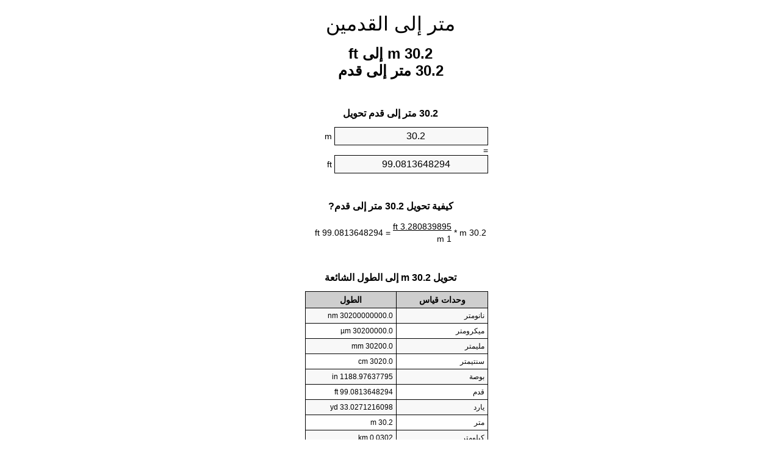

--- FILE ---
content_type: text/html
request_url: https://meters-to-feet.appspot.com/5/ar/30.2-meters-to-feet.html
body_size: 5512
content:
<!DOCTYPE html><html dir="rtl" lang="ar"><head><meta charset="utf-8"><title>30.2 m إلى ft محوّل الوحدات | 30.2 متر إلى قدم محوّل الوحدات</title> <meta name="description" content="30.2 m إلى ft (30.2 متر إلى قدم) محوّل الوحدات. تحويل 30.2 متر إلى قدم مع الصيغة، وتحويل الطول المشترك، جداول تحويل وأكثر من ذلك."> <meta name="keywords" content="30.2 متر إلى قدم, 30.2 m إلى ft, 30.2 متر إلى ft"><meta name="viewport" content="width=device-width, initial-scale=1, maximum-scale=1, user-scalable=0"><link rel="icon" type="image/x-icon" href="https://meters-to-feet.appspot.com/favicon.ico"><link rel="shortcut icon" type="image/x-icon" href="https://meters-to-feet.appspot.com/favicon.ico"><link rel="icon" type="image/gif" href="https://meters-to-feet.appspot.com/favicon.gif"><link rel="icon" type="image/png" href="https://meters-to-feet.appspot.com/favicon.png"><link rel="apple-touch-icon" href="https://meters-to-feet.appspot.com/apple-touch-icon.png"><link rel="apple-touch-icon" href="https://meters-to-feet.appspot.com/apple-touch-icon-57x57.png" sizes="57x57"><link rel="apple-touch-icon" href="https://meters-to-feet.appspot.com/apple-touch-icon-60x60.png" sizes="60x60"><link rel="apple-touch-icon" href="https://meters-to-feet.appspot.com/apple-touch-icon-72x72.png" sizes="72x72"><link rel="apple-touch-icon" href="https://meters-to-feet.appspot.com/apple-touch-icon-76x76.png" sizes="76x76"><link rel="apple-touch-icon" href="https://meters-to-feet.appspot.com/apple-touch-icon-114x114.png" sizes="114x114"><link rel="apple-touch-icon" href="https://meters-to-feet.appspot.com/apple-touch-icon-120x120.png" sizes="120x120"><link rel="apple-touch-icon" href="https://meters-to-feet.appspot.com/apple-touch-icon-128x128.png" sizes="128x128"><link rel="apple-touch-icon" href="https://meters-to-feet.appspot.com/apple-touch-icon-144x144.png" sizes="144x144"><link rel="apple-touch-icon" href="https://meters-to-feet.appspot.com/apple-touch-icon-152x152.png" sizes="152x152"><link rel="apple-touch-icon" href="https://meters-to-feet.appspot.com/apple-touch-icon-180x180.png" sizes="180x180"><link rel="apple-touch-icon" href="https://meters-to-feet.appspot.com/apple-touch-icon-precomposed.png"><link rel="icon" type="image/png" href="https://meters-to-feet.appspot.com/favicon-16x16.png" sizes="16x16"><link rel="icon" type="image/png" href="https://meters-to-feet.appspot.com/favicon-32x32.png" sizes="32x32"><link rel="icon" type="image/png" href="https://meters-to-feet.appspot.com/favicon-96x96.png" sizes="96x96"><link rel="icon" type="image/png" href="https://meters-to-feet.appspot.com/favicon-160x160.png" sizes="160x160"><link rel="icon" type="image/png" href="https://meters-to-feet.appspot.com/favicon-192x192.png" sizes="192x192"><link rel="icon" type="image/png" href="https://meters-to-feet.appspot.com/favicon-196x196.png" sizes="196x196"><link rel="alternate" href="https://meters-to-feet.appspot.com/30.2-meters-to-feet.html" hreflang="en"><link rel="alternate" href="https://meters-to-feet.appspot.com/0/bg/30.2-metra-v-kraka.html" hreflang="bg"><link rel="alternate" href="https://meters-to-feet.appspot.com/0/cs/30.2-metry-na-stopy.html" hreflang="cs"><link rel="alternate" href="https://meters-to-feet.appspot.com/0/da/30.2-meter-til-fodder.html" hreflang="da"><link rel="alternate" href="https://meters-to-feet.appspot.com/0/de/30.2-meter-in-fuss.html" hreflang="de"><link rel="alternate" href="https://meters-to-feet.appspot.com/1/el/30.2-metra-se-podia.html" hreflang="el"><link rel="alternate" href="https://meters-to-feet.appspot.com/1/es/30.2-metros-en-pies.html" hreflang="es"><link rel="alternate" href="https://meters-to-feet.appspot.com/1/et/30.2-meetrit-et-jalga.html" hreflang="et"><link rel="alternate" href="https://meters-to-feet.appspot.com/1/fi/30.2-metriae-jalkaa.html" hreflang="fi"><link rel="alternate" href="https://meters-to-feet.appspot.com/2/fr/30.2-metres-en-pieds.html" hreflang="fr"><link rel="alternate" href="https://meters-to-feet.appspot.com/2/hr/30.2-metara-u-stopala.html" hreflang="hr"><link rel="alternate" href="https://meters-to-feet.appspot.com/2/hu/30.2-meter-lab.html" hreflang="hu"><link rel="alternate" href="https://meters-to-feet.appspot.com/2/it/30.2-metri-in-piedi.html" hreflang="it"><link rel="alternate" href="https://meters-to-feet.appspot.com/3/lt/30.2-metru-iki-pedu.html" hreflang="lt"><link rel="alternate" href="https://meters-to-feet.appspot.com/3/mt/30.2-metri-fil-piedi.html" hreflang="mt"><link rel="alternate" href="https://meters-to-feet.appspot.com/3/nl/30.2-meters-naar-voeten.html" hreflang="nl"><link rel="alternate" href="https://meters-to-feet.appspot.com/3/pl/30.2-metry-na-stopy.html" hreflang="pl"><link rel="alternate" href="https://meters-to-feet.appspot.com/4/pt/30.2-metros-em-pes.html" hreflang="pt"><link rel="alternate" href="https://meters-to-feet.appspot.com/4/ro/30.2-metri-in-picioare.html" hreflang="ro"><link rel="alternate" href="https://meters-to-feet.appspot.com/4/sk/30.2-meter-na-stopa.html" hreflang="sk"><link rel="alternate" href="https://meters-to-feet.appspot.com/4/sv/30.2-meter-till-fot.html" hreflang="sv"><link rel="alternate" href="https://meters-to-feet.appspot.com/5/af/30.2-meter-in-voete.html" hreflang="af"><link rel="alternate" href="https://meters-to-feet.appspot.com/5/ar/30.2-meters-to-feet.html" hreflang="ar"><link rel="alternate" href="https://meters-to-feet.appspot.com/5/az/30.2-ayaq-metr.html" hreflang="az"><link rel="alternate" href="https://meters-to-feet.appspot.com/5/bn/30.2-meters-to-feet.html" hreflang="bn"><link rel="alternate" href="https://meters-to-feet.appspot.com/6/ca/30.2-metres-a-peus.html" hreflang="ca"><link rel="alternate" href="https://meters-to-feet.appspot.com/6/hi/30.2-meetar-se-pair.html" hreflang="hi"><link rel="alternate" href="https://meters-to-feet.appspot.com/6/id/30.2-meter-ke-kaki.html" hreflang="id"><link rel="alternate" href="https://meters-to-feet.appspot.com/6/ja/30.2-meters-to-feet.html" hreflang="ja"><link rel="alternate" href="https://meters-to-feet.appspot.com/7/ko/30.2-meters-to-feet.html" hreflang="ko"><link rel="alternate" href="https://meters-to-feet.appspot.com/7/no/30.2-meter-til-ootter.html" hreflang="no"><link rel="alternate" href="https://meters-to-feet.appspot.com/7/ru/30.2-metrov-v-nogi.html" hreflang="ru"><link rel="alternate" href="https://meters-to-feet.appspot.com/7/sl/30.2-metrov-v-cevelj.html" hreflang="sl"><link rel="alternate" href="https://meters-to-feet.appspot.com/8/sq/30.2-metra-ne-kembe.html" hreflang="sq"><link rel="alternate" href="https://meters-to-feet.appspot.com/8/th/30.2-meters-to-feet.html" hreflang="th"><link rel="alternate" href="https://meters-to-feet.appspot.com/8/gu/30.2-meters-to-feet.html" hreflang="gu"><link rel="alternate" href="https://meters-to-feet.appspot.com/8/tr/30.2-metre-fite.html" hreflang="tr"><link rel="alternate" href="https://meters-to-feet.appspot.com/9/uk/30.2-metry-v-nohy.html" hreflang="uk"><link rel="alternate" href="https://meters-to-feet.appspot.com/9/vi/30.2-met-sang-feet.html" hreflang="vi"><link rel="alternate" href="https://meters-to-feet.appspot.com/9/zhs/30.2-meters-to-feet.html" hreflang="zh-Hans"><link rel="alternate" href="https://meters-to-feet.appspot.com/9/zht/30.2-meters-to-feet.html" hreflang="zh-Hant"><link rel="alternate" href="https://meters-to-feet.appspot.com/10/engb/30.2-metres-to-feet.html" hreflang="en-GB"><link rel="alternate" href="https://meters-to-feet.appspot.com/10/x/30.2-meters-to-feet.html" hreflang="x-default"><link rel="canonical" href="https://meters-to-feet.appspot.com/5/ar/30.2-meters-to-feet.html"> <meta name="robots" content="index,follow"> <style type="text/css">*{font-family:arial,sans-serif;-webkit-appearance:none;-webkit-touch-callout:none;font-size:14px}body{margin:0;padding:0}.wrapper{width:320px;overflow:hidden;margin:0 auto;background-color:#fff}.header{overflow:hidden;text-align:center;padding-top:20px}.header a,.header a:active,.header a:hover{font-size:32px;color:#000;text-align:center;text-decoration:none}h1,h2{width:100%;text-align:center;font-weight:bold}h1,h1 span{font-size:24px}h2{font-size:16px;padding-top:30px}img{padding-left:5px;width:310px;height:705px}.text{padding:0 5px 5px 5px}.text a,.text a:hover,.text a:active{color:#005dab}.link_list,.footer ol{list-style:none;padding:0}.link_list li,.footer ol li{width:310px;padding:5px}.link_list li h3{padding:0;margin:0}.link_list li a,.link_list li a:hover,.link_list li a:active,.footer ol li a,.footer ol li a:hover,.footer ol li a:active,.footer ol li span{display:block;padding:5px 0 5px 0;color:#000;text-decoration:none}.link_list li a:hover,.footer ol li a:hover{text-decoration:underline}.link_list li a:after{content:"〉";float:right}input{width:240px;text-align:center;background-color:#f8f8f8;border:1px solid #000;padding:5px;font-size:16px}.center{padding-left:115px}.underline{text-decoration:underline;width:70px}.center1{text-align:center}.left{text-align:left}.right{text-align:right}.common,.common th,.common td{border:1px solid #000;border-collapse:collapse;padding:5px;width:300px}.common th{background-color:#cecece}.common td{width:50%;font-size:12px}.conversion{margin-bottom:20px}.b1{background-color:#f8f8f8}.footer{overflow:hidden;background-color:#dcdcdc;margin-top:30px}.footer ol li,.footer ol li a,.footer ol li span{text-align:center;color:#666}</style><script type="text/javascript">function roundNumber(a,b){return Math.round(Math.round(a*Math.pow(10,b+1))/Math.pow(10,1))/Math.pow(10,b)}function convert(e,a,d,f){var c=document.getElementById(e).value;var b="";if(c!=""){if(!isNaN(c)){b=roundNumber(c*d,f)}}if(document.getElementById(a).hasAttribute("value")){document.getElementById(a).value=b}else{document.getElementById(a).textContent=b}};</script> </head><body><div class="wrapper"><div class="header"><header><a title="متر إلى القدمين محوّل الوحدات" href="https://meters-to-feet.appspot.com/5/ar/">متر إلى القدمين</a></header></div><div><h1>30.2 m إلى ft<br>30.2 متر إلى قدم</h1></div><div><div><h2>30.2 متر إلى قدم تحويل</h2></div><div><form><div><input id="from" type="number" min="0" max="1000000000000" step="any" placeholder="1" onkeyup="convert('from', 'to', 3.28083989501, 10);" onchange="convert('from', 'to', 3.28083989501, 10);" value="30.2">&nbsp;<span class="unit">m</span></div><div class="center">=</div><div><input id="to" type="number" min="0" max="1000000000000" step="any" placeholder="1" onkeyup="convert('to', 'from', 0.3048, 10);" onchange="convert('to', 'from', 0.3048, 10);" value="99.0813648294">&nbsp;<span class="unit">ft</span></div></form></div></div><div><div><h2>كيفية تحويل 30.2 متر إلى قدم?</h2></div><div><table><tr><td class="right" rowspan="2">30.2&nbsp;m *</td><td class="underline">3.280839895&nbsp;ft</td><td class="left" rowspan="2">=&nbsp;99.0813648294&nbsp;ft</td></tr><tr><td>1 m</td></tr></table></div></div><div><div><h2>تحويل 30.2 m إلى الطول الشائعة</h2></div><div><table class="common"><tr><th>وحدات قياس</th><th>الطول</th></tr><tr class="b1"><td>نانومتر</td><td>30200000000.0 nm</td></tr><tr><td>ميكرومتر</td><td>30200000.0 µm</td></tr><tr class="b1"><td>مليمتر</td><td>30200.0 mm</td></tr><tr><td>سنتيمتر</td><td>3020.0 cm</td></tr><tr class="b1"><td>بوصة</td><td>1188.97637795 in</td></tr><tr><td>قدم</td><td>99.0813648294 ft</td></tr><tr class="b1"><td>يارد</td><td>33.0271216098 yd</td></tr><tr><td>متر</td><td>30.2 m</td></tr><tr class="b1"><td>كيلومتر</td><td>0.0302 km</td></tr><tr><td>ميل</td><td>0.01876541 mi</td></tr><tr class="b1"><td>ميل بحري</td><td>0.0163066955 nmi</td></tr></table></div></div><div><div><h2>30.2 متر جدول تحويل</h2></div><div><img alt="30.2 متر جدول تحويل" src="https://meters-to-feet.appspot.com/image/30.2.png"></div></div><div><div><h2>مزيد من متر إلى قدم حسابات</h2></div><div><ol class="link_list"><li class="b1"><a title="29.2 m إلى ft | 29.2 متر إلى قدم" href="https://meters-to-feet.appspot.com/5/ar/29.2-meters-to-feet.html">29.2 متر إلى ft</a></li><li><a title="29.3 m إلى ft | 29.3 متر إلى قدم" href="https://meters-to-feet.appspot.com/5/ar/29.3-meters-to-feet.html">29.3 m إلى ft</a></li><li class="b1"><a title="29.4 m إلى ft | 29.4 متر إلى قدم" href="https://meters-to-feet.appspot.com/5/ar/29.4-meters-to-feet.html">29.4 m إلى قدم</a></li><li><a title="29.5 m إلى ft | 29.5 متر إلى قدم" href="https://meters-to-feet.appspot.com/5/ar/29.5-meters-to-feet.html">29.5 متر إلى قدم</a></li><li class="b1"><a title="29.6 m إلى ft | 29.6 متر إلى قدم" href="https://meters-to-feet.appspot.com/5/ar/29.6-meters-to-feet.html">29.6 m إلى قدم</a></li><li><a title="29.7 m إلى ft | 29.7 متر إلى قدم" href="https://meters-to-feet.appspot.com/5/ar/29.7-meters-to-feet.html">29.7 m إلى قدم</a></li><li class="b1"><a title="29.8 m إلى ft | 29.8 متر إلى قدم" href="https://meters-to-feet.appspot.com/5/ar/29.8-meters-to-feet.html">29.8 m إلى قدم</a></li><li><a title="29.9 m إلى ft | 29.9 متر إلى قدم" href="https://meters-to-feet.appspot.com/5/ar/29.9-meters-to-feet.html">29.9 m إلى ft</a></li><li class="b1"><a title="30 m إلى ft | 30 متر إلى قدم" href="https://meters-to-feet.appspot.com/5/ar/30-meters-to-feet.html">30 متر إلى ft</a></li><li><a title="30.1 m إلى ft | 30.1 متر إلى قدم" href="https://meters-to-feet.appspot.com/5/ar/30.1-meters-to-feet.html">30.1 متر إلى قدم</a></li><li class="b1"><a title="30.2 m إلى ft | 30.2 متر إلى قدم" href="https://meters-to-feet.appspot.com/5/ar/30.2-meters-to-feet.html">30.2 m إلى ft</a></li><li><a title="30.3 m إلى ft | 30.3 متر إلى قدم" href="https://meters-to-feet.appspot.com/5/ar/30.3-meters-to-feet.html">30.3 متر إلى ft</a></li><li class="b1"><a title="30.4 m إلى ft | 30.4 متر إلى قدم" href="https://meters-to-feet.appspot.com/5/ar/30.4-meters-to-feet.html">30.4 m إلى ft</a></li><li><a title="30.5 m إلى ft | 30.5 متر إلى قدم" href="https://meters-to-feet.appspot.com/5/ar/30.5-meters-to-feet.html">30.5 m إلى ft</a></li><li class="b1"><a title="30.6 m إلى ft | 30.6 متر إلى قدم" href="https://meters-to-feet.appspot.com/5/ar/30.6-meters-to-feet.html">30.6 m إلى ft</a></li><li><a title="30.7 m إلى ft | 30.7 متر إلى قدم" href="https://meters-to-feet.appspot.com/5/ar/30.7-meters-to-feet.html">30.7 متر إلى ft</a></li><li class="b1"><a title="30.8 m إلى ft | 30.8 متر إلى قدم" href="https://meters-to-feet.appspot.com/5/ar/30.8-meters-to-feet.html">30.8 متر إلى ft</a></li><li><a title="30.9 m إلى ft | 30.9 متر إلى قدم" href="https://meters-to-feet.appspot.com/5/ar/30.9-meters-to-feet.html">30.9 m إلى قدم</a></li><li class="b1"><a title="31 m إلى ft | 31 متر إلى قدم" href="https://meters-to-feet.appspot.com/5/ar/31-meters-to-feet.html">31 متر إلى ft</a></li><li><a title="31.1 m إلى ft | 31.1 متر إلى قدم" href="https://meters-to-feet.appspot.com/5/ar/31.1-meters-to-feet.html">31.1 m إلى ft</a></li><li class="b1"><a title="31.2 m إلى ft | 31.2 متر إلى قدم" href="https://meters-to-feet.appspot.com/5/ar/31.2-meters-to-feet.html">31.2 m إلى ft</a></li></ol></div></div> <div><div><h2>هجاء البديل</h2></div><div>30.2 متر إلى قدم, 30.2 m إلى ft, 30.2 متر إلى ft</div></div> <div><div><h2>لغات أخرى</h2></div><div><ol class="link_list"><li class="b1"><a title="30.2 Meters to feet unit converter" href="https://meters-to-feet.appspot.com/30.2-meters-to-feet.html" hreflang="en">&lrm;30.2 Meters To Feet</a></li><li><a title="30.2 метра в крака преобразувател на единици" href="https://meters-to-feet.appspot.com/0/bg/30.2-metra-v-kraka.html" hreflang="bg">&lrm;30.2 Метра в Крака</a></li><li class="b1"><a title="30.2 metry na stopy převod jednotek" href="https://meters-to-feet.appspot.com/0/cs/30.2-metry-na-stopy.html" hreflang="cs">&lrm;30.2 Metry Na Stopy</a></li><li><a title="30.2 Meter til fødder enhedsomregner" href="https://meters-to-feet.appspot.com/0/da/30.2-meter-til-fodder.html" hreflang="da">&lrm;30.2 Meter Til Fødder</a></li><li class="b1"><a title="30.2 Meter in Fuß Einheitenumrechner" href="https://meters-to-feet.appspot.com/0/de/30.2-meter-in-fuss.html" hreflang="de">&lrm;30.2 Meter In Fuß</a></li><li><a title="30.2 μέτρα σε πόδια μετατροπέας μονάδων" href="https://meters-to-feet.appspot.com/1/el/30.2-metra-se-podia.html" hreflang="el">&lrm;30.2 μέτρα σε πόδια</a></li><li class="b1"><a title="30.2 Metros en pies conversor de unidades" href="https://meters-to-feet.appspot.com/1/es/30.2-metros-en-pies.html" hreflang="es">&lrm;30.2 Metros En Pies</a></li><li><a title="30.2 Meetrit et jalga ühikuteisendi" href="https://meters-to-feet.appspot.com/1/et/30.2-meetrit-et-jalga.html" hreflang="et">&lrm;30.2 Meetrit Et Jalga</a></li><li class="b1"><a title="30.2 Metriä jalkaa yksikkömuunnin" href="https://meters-to-feet.appspot.com/1/fi/30.2-metriae-jalkaa.html" hreflang="fi">&lrm;30.2 Metriä Jalkaa</a></li><li><a title="30.2 Mètres en pieds convertisseur d'unités" href="https://meters-to-feet.appspot.com/2/fr/30.2-metres-en-pieds.html" hreflang="fr">&lrm;30.2 Mètres En Pieds</a></li><li class="b1"><a title="30.2 Metara u stopala pretvornik jedinica" href="https://meters-to-feet.appspot.com/2/hr/30.2-metara-u-stopala.html" hreflang="hr">&lrm;30.2 Metara U Stopala</a></li><li><a title="30.2 Méter láb mértékegység átváltó" href="https://meters-to-feet.appspot.com/2/hu/30.2-meter-lab.html" hreflang="hu">&lrm;30.2 Méter Láb</a></li><li class="b1"><a title="30.2 Metri in piedi convertitore di unità" href="https://meters-to-feet.appspot.com/2/it/30.2-metri-in-piedi.html" hreflang="it">&lrm;30.2 Metri In Piedi</a></li><li><a title="30.2 Metrų iki pėdų vieneto konverterio" href="https://meters-to-feet.appspot.com/3/lt/30.2-metru-iki-pedu.html" hreflang="lt">&lrm;30.2 Metrų Iki Pėdų</a></li><li class="b1"><a title="30.2 Metri fil piedi konvertitur unità" href="https://meters-to-feet.appspot.com/3/mt/30.2-metri-fil-piedi.html" hreflang="mt">&lrm;30.2 Metri Fil Piedi</a></li><li><a title="30.2 Meters naar voeten eenheden converter" href="https://meters-to-feet.appspot.com/3/nl/30.2-meters-naar-voeten.html" hreflang="nl">&lrm;30.2 Meters Naar Voeten</a></li><li class="b1"><a title="30.2 Metry na stopy przelicznik jednostek" href="https://meters-to-feet.appspot.com/3/pl/30.2-metry-na-stopy.html" hreflang="pl">&lrm;30.2 Metry Na Stopy</a></li><li><a title="30.2 Metros em pés conversor de unidades" href="https://meters-to-feet.appspot.com/4/pt/30.2-metros-em-pes.html" hreflang="pt">&lrm;30.2 Metros Em Pés</a></li><li class="b1"><a title="30.2 Metri în picioare convertor unități de măsură" href="https://meters-to-feet.appspot.com/4/ro/30.2-metri-in-picioare.html" hreflang="ro">&lrm;30.2 Metri în Picioare</a></li><li><a title="30.2 Meter na stopa konvertor jednotiek" href="https://meters-to-feet.appspot.com/4/sk/30.2-meter-na-stopa.html" hreflang="sk">&lrm;30.2 Meter Na Stopa</a></li><li class="b1"><a title="30.2 Meter till fot enhetsomvandlaren" href="https://meters-to-feet.appspot.com/4/sv/30.2-meter-till-fot.html" hreflang="sv">&lrm;30.2 Meter Till Fot</a></li><li><a title="30.2 Meter in voete eenheid converter" href="https://meters-to-feet.appspot.com/5/af/30.2-meter-in-voete.html" hreflang="af">&lrm;30.2 Meter In Voete</a></li><li class="b1"><a title="30.2 متر إلى القدمين محوّل الوحدات" href="https://meters-to-feet.appspot.com/5/ar/30.2-meters-to-feet.html" hreflang="ar">&rlm;30.2 متر إلى القدمين</a></li><li><a title="30.2 metr ayaq vahid converter" href="https://meters-to-feet.appspot.com/5/az/30.2-ayaq-metr.html" hreflang="az">&lrm;30.2 Ayaq Metr</a></li><li class="b1"><a title="30.2 মিটার মধ্যে ফুট ইউনিট কনভার্টার" href="https://meters-to-feet.appspot.com/5/bn/30.2-meters-to-feet.html" hreflang="bn">&lrm;30.2 ফুট মধ্যে মিটার</a></li><li><a title="30.2 Metres a peus convertidor d'unitats" href="https://meters-to-feet.appspot.com/6/ca/30.2-metres-a-peus.html" hreflang="ca">&lrm;30.2 Metres A Peus</a></li><li class="b1"><a title="30.2 मीटर से पैरे इकाई कन्वर्टर" href="https://meters-to-feet.appspot.com/6/hi/30.2-meetar-se-pair.html" hreflang="hi">&lrm;30.2 मीटर से पैरे</a></li><li><a title="30.2 Meter ke kaki pengonversi satuan" href="https://meters-to-feet.appspot.com/6/id/30.2-meter-ke-kaki.html" hreflang="id">&lrm;30.2 Meter Ke Kaki</a></li><li class="b1"><a title="30.2 フィートメートル単位変換" href="https://meters-to-feet.appspot.com/6/ja/30.2-meters-to-feet.html" hreflang="ja">&lrm;30.2 フィートメートル</a></li><li><a title="30.2 피트 단위 변환기 미터" href="https://meters-to-feet.appspot.com/7/ko/30.2-meters-to-feet.html" hreflang="ko">&lrm;30.2 피트 미터</a></li><li class="b1"><a title="30.2 Meter til Føtter enhetskovertering" href="https://meters-to-feet.appspot.com/7/no/30.2-meter-til-ootter.html" hreflang="no">&lrm;30.2 Meter Til Føtter</a></li><li><a title="30.2 Метров в ноги конвертер единиц" href="https://meters-to-feet.appspot.com/7/ru/30.2-metrov-v-nogi.html" hreflang="ru">&lrm;30.2 Метров в ноги</a></li><li class="b1"><a title="30.2 Metrov v čevelj pretvornik enot" href="https://meters-to-feet.appspot.com/7/sl/30.2-metrov-v-cevelj.html" hreflang="sl">&lrm;30.2 Metrov V Čevelj</a></li><li><a title="30.2 Metra në këmbë njësi converter" href="https://meters-to-feet.appspot.com/8/sq/30.2-metra-ne-kembe.html" hreflang="sq">&lrm;30.2 Metra Në Këmbë</a></li><li class="b1"><a title="30.2 เมตรเพื่อแปลงหน่วยฟุต" href="https://meters-to-feet.appspot.com/8/th/30.2-meters-to-feet.html" hreflang="th">&lrm;30.2 เมตรเป็นฟุต</a></li><li><a title="30.2 પગ એકમ કન્વર્ટર મીટર" href="https://meters-to-feet.appspot.com/8/gu/30.2-meters-to-feet.html" hreflang="gu">&lrm;30.2 પગ મીટર</a></li><li class="b1"><a title="30.2 Metre fite birim dönüştürücü" href="https://meters-to-feet.appspot.com/8/tr/30.2-metre-fite.html" hreflang="tr">&lrm;30.2 Metre Fite</a></li><li><a title="30.2 метри в ноги конвертор величин" href="https://meters-to-feet.appspot.com/9/uk/30.2-metry-v-nohy.html" hreflang="uk">&lrm;30.2 метри в ноги</a></li><li class="b1"><a title="30.2 Mét sang feet trình chuyển đổi đơn vị" href="https://meters-to-feet.appspot.com/9/vi/30.2-met-sang-feet.html" hreflang="vi">&lrm;30.2 Mét Sang Feet</a></li><li><a title="30.2 米英尺单位换算" href="https://meters-to-feet.appspot.com/9/zhs/30.2-meters-to-feet.html" hreflang="zh-Hans">&lrm;30.2 米到脚</a></li><li class="b1"><a title="30.2 米英尺單位換算" href="https://meters-to-feet.appspot.com/9/zht/30.2-meters-to-feet.html" hreflang="zh-Hant">&lrm;30.2 米到腳</a></li><li><a title="30.2 Metres To Feet" href="https://meters-to-feet.appspot.com/10/engb/30.2-metres-to-feet.html" hreflang="en-GB">&lrm;30.2 Metres To Feet</a></li></ol></div></div><div class="footer"><footer><ol><li><a title="خريطة الموقع 0.1 - 100 | متر إلى القدمين محوّل الوحدات" href="https://meters-to-feet.appspot.com/5/ar/sitemap-1.html">خريطة الموقع 0.1 - 100</a></li><li><a title="خريطة الموقع 101 - 1000 | متر إلى القدمين محوّل الوحدات" href="https://meters-to-feet.appspot.com/5/ar/sitemap-2.html">خريطة الموقع 101 - 1000</a></li><li><a title="خريطة الموقع 1010 - 10000 | متر إلى القدمين محوّل الوحدات" href="https://meters-to-feet.appspot.com/5/ar/sitemap-3.html">خريطة الموقع 1010 - 10000</a></li><li><a title="Impressum | متر إلى القدمين محوّل الوحدات" href="https://meters-to-feet.appspot.com/5/ar/impressum.html" rel="nofollow">Impressum</a></li><li><span>&copy; Meta Technologies GmbH</span></li></ol></footer></div></div></body></html>